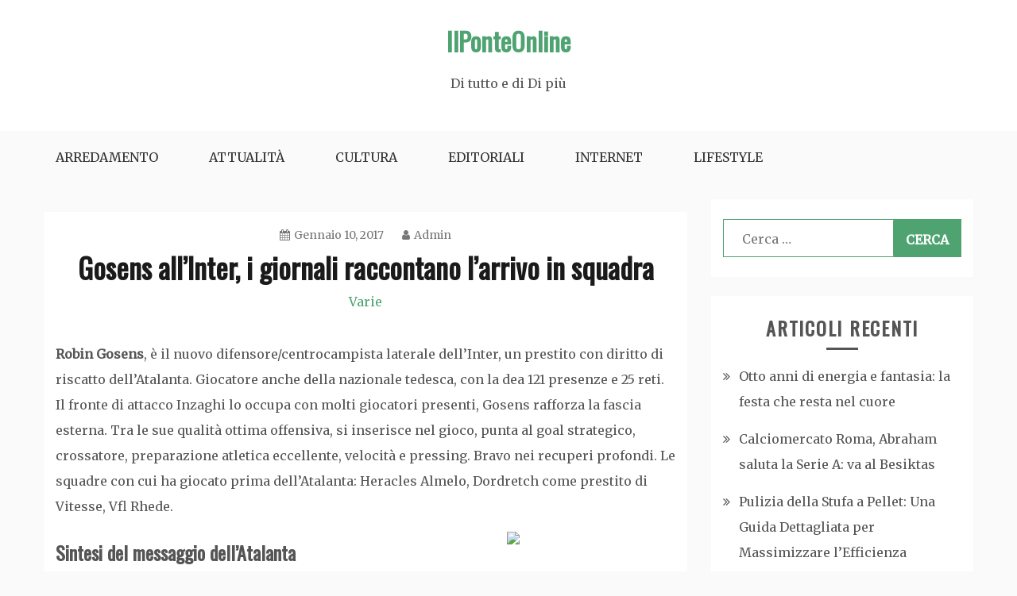

--- FILE ---
content_type: text/html; charset=UTF-8
request_url: http://www.ilponteonline.it/gosens-allinter-i-giornali-raccontano-larrivo-in-squadra/
body_size: 10715
content:
<!doctype html>
<html lang="it-IT">
<head>
    <meta charset="UTF-8">
    <meta name="viewport" content="width=device-width, initial-scale=1">
    <link rel="profile" href="http://gmpg.org/xfn/11">

    <title>Gosens all&#8217;Inter, i giornali raccontano l&#8217;arrivo in squadra &#8211; IlPonteOnline</title>
<meta name='robots' content='max-image-preview:large' />
<link rel='dns-prefetch' href='//fonts.googleapis.com' />
<link rel="alternate" type="application/rss+xml" title="IlPonteOnline &raquo; Feed" href="https://www.ilponteonline.it/feed/" />
<link rel="alternate" title="oEmbed (JSON)" type="application/json+oembed" href="https://www.ilponteonline.it/wp-json/oembed/1.0/embed?url=https%3A%2F%2Fwww.ilponteonline.it%2Fgosens-allinter-i-giornali-raccontano-larrivo-in-squadra%2F" />
<link rel="alternate" title="oEmbed (XML)" type="text/xml+oembed" href="https://www.ilponteonline.it/wp-json/oembed/1.0/embed?url=https%3A%2F%2Fwww.ilponteonline.it%2Fgosens-allinter-i-giornali-raccontano-larrivo-in-squadra%2F&#038;format=xml" />
<style id='wp-img-auto-sizes-contain-inline-css' type='text/css'>
img:is([sizes=auto i],[sizes^="auto," i]){contain-intrinsic-size:3000px 1500px}
/*# sourceURL=wp-img-auto-sizes-contain-inline-css */
</style>
<style id='wp-emoji-styles-inline-css' type='text/css'>

	img.wp-smiley, img.emoji {
		display: inline !important;
		border: none !important;
		box-shadow: none !important;
		height: 1em !important;
		width: 1em !important;
		margin: 0 0.07em !important;
		vertical-align: -0.1em !important;
		background: none !important;
		padding: 0 !important;
	}
/*# sourceURL=wp-emoji-styles-inline-css */
</style>
<style id='wp-block-library-inline-css' type='text/css'>
:root{--wp-block-synced-color:#7a00df;--wp-block-synced-color--rgb:122,0,223;--wp-bound-block-color:var(--wp-block-synced-color);--wp-editor-canvas-background:#ddd;--wp-admin-theme-color:#007cba;--wp-admin-theme-color--rgb:0,124,186;--wp-admin-theme-color-darker-10:#006ba1;--wp-admin-theme-color-darker-10--rgb:0,107,160.5;--wp-admin-theme-color-darker-20:#005a87;--wp-admin-theme-color-darker-20--rgb:0,90,135;--wp-admin-border-width-focus:2px}@media (min-resolution:192dpi){:root{--wp-admin-border-width-focus:1.5px}}.wp-element-button{cursor:pointer}:root .has-very-light-gray-background-color{background-color:#eee}:root .has-very-dark-gray-background-color{background-color:#313131}:root .has-very-light-gray-color{color:#eee}:root .has-very-dark-gray-color{color:#313131}:root .has-vivid-green-cyan-to-vivid-cyan-blue-gradient-background{background:linear-gradient(135deg,#00d084,#0693e3)}:root .has-purple-crush-gradient-background{background:linear-gradient(135deg,#34e2e4,#4721fb 50%,#ab1dfe)}:root .has-hazy-dawn-gradient-background{background:linear-gradient(135deg,#faaca8,#dad0ec)}:root .has-subdued-olive-gradient-background{background:linear-gradient(135deg,#fafae1,#67a671)}:root .has-atomic-cream-gradient-background{background:linear-gradient(135deg,#fdd79a,#004a59)}:root .has-nightshade-gradient-background{background:linear-gradient(135deg,#330968,#31cdcf)}:root .has-midnight-gradient-background{background:linear-gradient(135deg,#020381,#2874fc)}:root{--wp--preset--font-size--normal:16px;--wp--preset--font-size--huge:42px}.has-regular-font-size{font-size:1em}.has-larger-font-size{font-size:2.625em}.has-normal-font-size{font-size:var(--wp--preset--font-size--normal)}.has-huge-font-size{font-size:var(--wp--preset--font-size--huge)}.has-text-align-center{text-align:center}.has-text-align-left{text-align:left}.has-text-align-right{text-align:right}.has-fit-text{white-space:nowrap!important}#end-resizable-editor-section{display:none}.aligncenter{clear:both}.items-justified-left{justify-content:flex-start}.items-justified-center{justify-content:center}.items-justified-right{justify-content:flex-end}.items-justified-space-between{justify-content:space-between}.screen-reader-text{border:0;clip-path:inset(50%);height:1px;margin:-1px;overflow:hidden;padding:0;position:absolute;width:1px;word-wrap:normal!important}.screen-reader-text:focus{background-color:#ddd;clip-path:none;color:#444;display:block;font-size:1em;height:auto;left:5px;line-height:normal;padding:15px 23px 14px;text-decoration:none;top:5px;width:auto;z-index:100000}html :where(.has-border-color){border-style:solid}html :where([style*=border-top-color]){border-top-style:solid}html :where([style*=border-right-color]){border-right-style:solid}html :where([style*=border-bottom-color]){border-bottom-style:solid}html :where([style*=border-left-color]){border-left-style:solid}html :where([style*=border-width]){border-style:solid}html :where([style*=border-top-width]){border-top-style:solid}html :where([style*=border-right-width]){border-right-style:solid}html :where([style*=border-bottom-width]){border-bottom-style:solid}html :where([style*=border-left-width]){border-left-style:solid}html :where(img[class*=wp-image-]){height:auto;max-width:100%}:where(figure){margin:0 0 1em}html :where(.is-position-sticky){--wp-admin--admin-bar--position-offset:var(--wp-admin--admin-bar--height,0px)}@media screen and (max-width:600px){html :where(.is-position-sticky){--wp-admin--admin-bar--position-offset:0px}}

/*# sourceURL=wp-block-library-inline-css */
</style><style id='global-styles-inline-css' type='text/css'>
:root{--wp--preset--aspect-ratio--square: 1;--wp--preset--aspect-ratio--4-3: 4/3;--wp--preset--aspect-ratio--3-4: 3/4;--wp--preset--aspect-ratio--3-2: 3/2;--wp--preset--aspect-ratio--2-3: 2/3;--wp--preset--aspect-ratio--16-9: 16/9;--wp--preset--aspect-ratio--9-16: 9/16;--wp--preset--color--black: #000000;--wp--preset--color--cyan-bluish-gray: #abb8c3;--wp--preset--color--white: #ffffff;--wp--preset--color--pale-pink: #f78da7;--wp--preset--color--vivid-red: #cf2e2e;--wp--preset--color--luminous-vivid-orange: #ff6900;--wp--preset--color--luminous-vivid-amber: #fcb900;--wp--preset--color--light-green-cyan: #7bdcb5;--wp--preset--color--vivid-green-cyan: #00d084;--wp--preset--color--pale-cyan-blue: #8ed1fc;--wp--preset--color--vivid-cyan-blue: #0693e3;--wp--preset--color--vivid-purple: #9b51e0;--wp--preset--gradient--vivid-cyan-blue-to-vivid-purple: linear-gradient(135deg,rgb(6,147,227) 0%,rgb(155,81,224) 100%);--wp--preset--gradient--light-green-cyan-to-vivid-green-cyan: linear-gradient(135deg,rgb(122,220,180) 0%,rgb(0,208,130) 100%);--wp--preset--gradient--luminous-vivid-amber-to-luminous-vivid-orange: linear-gradient(135deg,rgb(252,185,0) 0%,rgb(255,105,0) 100%);--wp--preset--gradient--luminous-vivid-orange-to-vivid-red: linear-gradient(135deg,rgb(255,105,0) 0%,rgb(207,46,46) 100%);--wp--preset--gradient--very-light-gray-to-cyan-bluish-gray: linear-gradient(135deg,rgb(238,238,238) 0%,rgb(169,184,195) 100%);--wp--preset--gradient--cool-to-warm-spectrum: linear-gradient(135deg,rgb(74,234,220) 0%,rgb(151,120,209) 20%,rgb(207,42,186) 40%,rgb(238,44,130) 60%,rgb(251,105,98) 80%,rgb(254,248,76) 100%);--wp--preset--gradient--blush-light-purple: linear-gradient(135deg,rgb(255,206,236) 0%,rgb(152,150,240) 100%);--wp--preset--gradient--blush-bordeaux: linear-gradient(135deg,rgb(254,205,165) 0%,rgb(254,45,45) 50%,rgb(107,0,62) 100%);--wp--preset--gradient--luminous-dusk: linear-gradient(135deg,rgb(255,203,112) 0%,rgb(199,81,192) 50%,rgb(65,88,208) 100%);--wp--preset--gradient--pale-ocean: linear-gradient(135deg,rgb(255,245,203) 0%,rgb(182,227,212) 50%,rgb(51,167,181) 100%);--wp--preset--gradient--electric-grass: linear-gradient(135deg,rgb(202,248,128) 0%,rgb(113,206,126) 100%);--wp--preset--gradient--midnight: linear-gradient(135deg,rgb(2,3,129) 0%,rgb(40,116,252) 100%);--wp--preset--font-size--small: 16px;--wp--preset--font-size--medium: 20px;--wp--preset--font-size--large: 25px;--wp--preset--font-size--x-large: 42px;--wp--preset--font-size--larger: 35px;--wp--preset--spacing--20: 0.44rem;--wp--preset--spacing--30: 0.67rem;--wp--preset--spacing--40: 1rem;--wp--preset--spacing--50: 1.5rem;--wp--preset--spacing--60: 2.25rem;--wp--preset--spacing--70: 3.38rem;--wp--preset--spacing--80: 5.06rem;--wp--preset--shadow--natural: 6px 6px 9px rgba(0, 0, 0, 0.2);--wp--preset--shadow--deep: 12px 12px 50px rgba(0, 0, 0, 0.4);--wp--preset--shadow--sharp: 6px 6px 0px rgba(0, 0, 0, 0.2);--wp--preset--shadow--outlined: 6px 6px 0px -3px rgb(255, 255, 255), 6px 6px rgb(0, 0, 0);--wp--preset--shadow--crisp: 6px 6px 0px rgb(0, 0, 0);}:where(.is-layout-flex){gap: 0.5em;}:where(.is-layout-grid){gap: 0.5em;}body .is-layout-flex{display: flex;}.is-layout-flex{flex-wrap: wrap;align-items: center;}.is-layout-flex > :is(*, div){margin: 0;}body .is-layout-grid{display: grid;}.is-layout-grid > :is(*, div){margin: 0;}:where(.wp-block-columns.is-layout-flex){gap: 2em;}:where(.wp-block-columns.is-layout-grid){gap: 2em;}:where(.wp-block-post-template.is-layout-flex){gap: 1.25em;}:where(.wp-block-post-template.is-layout-grid){gap: 1.25em;}.has-black-color{color: var(--wp--preset--color--black) !important;}.has-cyan-bluish-gray-color{color: var(--wp--preset--color--cyan-bluish-gray) !important;}.has-white-color{color: var(--wp--preset--color--white) !important;}.has-pale-pink-color{color: var(--wp--preset--color--pale-pink) !important;}.has-vivid-red-color{color: var(--wp--preset--color--vivid-red) !important;}.has-luminous-vivid-orange-color{color: var(--wp--preset--color--luminous-vivid-orange) !important;}.has-luminous-vivid-amber-color{color: var(--wp--preset--color--luminous-vivid-amber) !important;}.has-light-green-cyan-color{color: var(--wp--preset--color--light-green-cyan) !important;}.has-vivid-green-cyan-color{color: var(--wp--preset--color--vivid-green-cyan) !important;}.has-pale-cyan-blue-color{color: var(--wp--preset--color--pale-cyan-blue) !important;}.has-vivid-cyan-blue-color{color: var(--wp--preset--color--vivid-cyan-blue) !important;}.has-vivid-purple-color{color: var(--wp--preset--color--vivid-purple) !important;}.has-black-background-color{background-color: var(--wp--preset--color--black) !important;}.has-cyan-bluish-gray-background-color{background-color: var(--wp--preset--color--cyan-bluish-gray) !important;}.has-white-background-color{background-color: var(--wp--preset--color--white) !important;}.has-pale-pink-background-color{background-color: var(--wp--preset--color--pale-pink) !important;}.has-vivid-red-background-color{background-color: var(--wp--preset--color--vivid-red) !important;}.has-luminous-vivid-orange-background-color{background-color: var(--wp--preset--color--luminous-vivid-orange) !important;}.has-luminous-vivid-amber-background-color{background-color: var(--wp--preset--color--luminous-vivid-amber) !important;}.has-light-green-cyan-background-color{background-color: var(--wp--preset--color--light-green-cyan) !important;}.has-vivid-green-cyan-background-color{background-color: var(--wp--preset--color--vivid-green-cyan) !important;}.has-pale-cyan-blue-background-color{background-color: var(--wp--preset--color--pale-cyan-blue) !important;}.has-vivid-cyan-blue-background-color{background-color: var(--wp--preset--color--vivid-cyan-blue) !important;}.has-vivid-purple-background-color{background-color: var(--wp--preset--color--vivid-purple) !important;}.has-black-border-color{border-color: var(--wp--preset--color--black) !important;}.has-cyan-bluish-gray-border-color{border-color: var(--wp--preset--color--cyan-bluish-gray) !important;}.has-white-border-color{border-color: var(--wp--preset--color--white) !important;}.has-pale-pink-border-color{border-color: var(--wp--preset--color--pale-pink) !important;}.has-vivid-red-border-color{border-color: var(--wp--preset--color--vivid-red) !important;}.has-luminous-vivid-orange-border-color{border-color: var(--wp--preset--color--luminous-vivid-orange) !important;}.has-luminous-vivid-amber-border-color{border-color: var(--wp--preset--color--luminous-vivid-amber) !important;}.has-light-green-cyan-border-color{border-color: var(--wp--preset--color--light-green-cyan) !important;}.has-vivid-green-cyan-border-color{border-color: var(--wp--preset--color--vivid-green-cyan) !important;}.has-pale-cyan-blue-border-color{border-color: var(--wp--preset--color--pale-cyan-blue) !important;}.has-vivid-cyan-blue-border-color{border-color: var(--wp--preset--color--vivid-cyan-blue) !important;}.has-vivid-purple-border-color{border-color: var(--wp--preset--color--vivid-purple) !important;}.has-vivid-cyan-blue-to-vivid-purple-gradient-background{background: var(--wp--preset--gradient--vivid-cyan-blue-to-vivid-purple) !important;}.has-light-green-cyan-to-vivid-green-cyan-gradient-background{background: var(--wp--preset--gradient--light-green-cyan-to-vivid-green-cyan) !important;}.has-luminous-vivid-amber-to-luminous-vivid-orange-gradient-background{background: var(--wp--preset--gradient--luminous-vivid-amber-to-luminous-vivid-orange) !important;}.has-luminous-vivid-orange-to-vivid-red-gradient-background{background: var(--wp--preset--gradient--luminous-vivid-orange-to-vivid-red) !important;}.has-very-light-gray-to-cyan-bluish-gray-gradient-background{background: var(--wp--preset--gradient--very-light-gray-to-cyan-bluish-gray) !important;}.has-cool-to-warm-spectrum-gradient-background{background: var(--wp--preset--gradient--cool-to-warm-spectrum) !important;}.has-blush-light-purple-gradient-background{background: var(--wp--preset--gradient--blush-light-purple) !important;}.has-blush-bordeaux-gradient-background{background: var(--wp--preset--gradient--blush-bordeaux) !important;}.has-luminous-dusk-gradient-background{background: var(--wp--preset--gradient--luminous-dusk) !important;}.has-pale-ocean-gradient-background{background: var(--wp--preset--gradient--pale-ocean) !important;}.has-electric-grass-gradient-background{background: var(--wp--preset--gradient--electric-grass) !important;}.has-midnight-gradient-background{background: var(--wp--preset--gradient--midnight) !important;}.has-small-font-size{font-size: var(--wp--preset--font-size--small) !important;}.has-medium-font-size{font-size: var(--wp--preset--font-size--medium) !important;}.has-large-font-size{font-size: var(--wp--preset--font-size--large) !important;}.has-x-large-font-size{font-size: var(--wp--preset--font-size--x-large) !important;}
/*# sourceURL=global-styles-inline-css */
</style>

<style id='classic-theme-styles-inline-css' type='text/css'>
/*! This file is auto-generated */
.wp-block-button__link{color:#fff;background-color:#32373c;border-radius:9999px;box-shadow:none;text-decoration:none;padding:calc(.667em + 2px) calc(1.333em + 2px);font-size:1.125em}.wp-block-file__button{background:#32373c;color:#fff;text-decoration:none}
/*# sourceURL=/wp-includes/css/classic-themes.min.css */
</style>
<link rel='stylesheet' id='gist-googleapis-css' href='//fonts.googleapis.com/css?family=Merriweather%3A30&#038;ver=0af2173bb2cbba9252cc636b35a1b779' type='text/css' media='all' />
<link rel='stylesheet' id='gist-google-fonts-css' href='//fonts.googleapis.com/css?family=Oswald&#038;ver=0af2173bb2cbba9252cc636b35a1b779' type='text/css' media='all' />
<link rel='stylesheet' id='font-awesome-css' href='http://www.ilponteonline.it/wp-content/themes/gist/candidthemes/assets/framework/Font-Awesome/css/font-awesome.min.css?ver=4.7.0' type='text/css' media='all' />
<link rel='stylesheet' id='gist-style-css' href='http://www.ilponteonline.it/wp-content/themes/gist/style.css?ver=0af2173bb2cbba9252cc636b35a1b779' type='text/css' media='all' />
<style id='gist-style-inline-css' type='text/css'>
body { font-family: Merriweather, serif; }body { font-size: 16px; }body { line-height : 2; }.breadcrumbs span.breadcrumb, .nav-links a, .search-form input[type=submit], #toTop, .candid-pagination .page-numbers.current, .candid-pagination .page-numbers:hover  { background : #4ea371; }.search-form input.search-field, .sticky .p-15, .related-post-entries li, .candid-pagination .page-numbers { border-color : #4ea371; }.error-404 h1, .no-results h1, a, a:visited, .related-post-entries .title:hover, .entry-title a:hover, .featured-post-title a:hover, .entry-meta.entry-category a,.widget li a:hover, .widget h1 a:hover, .widget h2 a:hover, .widget h3 a:hover, .site-title a, .site-title a:visited, .main-navigation ul li a:hover { color : #4ea371; }.btn-primary { border: 2px solid #4ea371;}
/*# sourceURL=gist-style-inline-css */
</style>
<script type="text/javascript" src="http://www.ilponteonline.it/wp-includes/js/jquery/jquery.min.js?ver=3.7.1" id="jquery-core-js"></script>
<script type="text/javascript" src="http://www.ilponteonline.it/wp-includes/js/jquery/jquery-migrate.min.js?ver=3.4.1" id="jquery-migrate-js"></script>
<script type="text/javascript" src="http://www.ilponteonline.it/wp-content/plugins/sticky-ad-bar/js/sab_bar_script.js?ver=0af2173bb2cbba9252cc636b35a1b779" id="sab_bar_script1-js"></script>
<script type="text/javascript" src="http://www.ilponteonline.it/wp-content/plugins/sticky-ad-bar/js/jquery.cookie.js?ver=0af2173bb2cbba9252cc636b35a1b779" id="sab_bar_script2-js"></script>
<link rel="https://api.w.org/" href="https://www.ilponteonline.it/wp-json/" /><link rel="alternate" title="JSON" type="application/json" href="https://www.ilponteonline.it/wp-json/wp/v2/posts/180" /><link rel="EditURI" type="application/rsd+xml" title="RSD" href="https://www.ilponteonline.it/xmlrpc.php?rsd" />

<link rel="canonical" href="https://www.ilponteonline.it/gosens-allinter-i-giornali-raccontano-larrivo-in-squadra/" />
<link rel='shortlink' href='https://www.ilponteonline.it/?p=180' />
</head>

<body class="wp-singular post-template-default single single-post postid-180 single-format-standard wp-embed-responsive wp-theme-gist ct-sticky-sidebar right-sidebar">
<div id="page" class="site container-main">
    <a class="skip-link screen-reader-text" href="#content">Skip to content</a>

    <header id="masthead" class="site-header" role="banner">
        <div class="site-branding">
            <div class="container-inner">
                                    <p class="site-title"><a href="https://www.ilponteonline.it/"
                                             rel="home">IlPonteOnline</a></p>
                                    <p class="site-description">Di tutto e di Di più</p>
                            </div>
        </div>
        <!-- .site-branding -->

        <div class="container-inner">
            <div id="mainnav-wrap">
                <nav id="site-navigation" class="main-navigation" role="navigation">
                    <button class="menu-toggle" aria-controls="primary-menu" aria-expanded="false"><i
                            class="fa fa-bars"></i></button>
                    <div class="menu-top-container"><ul id="primary-menu" class="menu"><li id="menu-item-7" class="menu-item menu-item-type-taxonomy menu-item-object-category menu-item-7"><a href="https://www.ilponteonline.it/arredamento/">Arredamento</a></li>
<li id="menu-item-8" class="menu-item menu-item-type-taxonomy menu-item-object-category menu-item-8"><a href="https://www.ilponteonline.it/attualita/">Attualità</a></li>
<li id="menu-item-9" class="menu-item menu-item-type-taxonomy menu-item-object-category menu-item-9"><a href="https://www.ilponteonline.it/cultura/">Cultura</a></li>
<li id="menu-item-10" class="menu-item menu-item-type-taxonomy menu-item-object-category menu-item-10"><a href="https://www.ilponteonline.it/editoriali/">Editoriali</a></li>
<li id="menu-item-11" class="menu-item menu-item-type-taxonomy menu-item-object-category menu-item-11"><a href="https://www.ilponteonline.it/internet/">Internet</a></li>
<li id="menu-item-12" class="menu-item menu-item-type-taxonomy menu-item-object-category menu-item-12"><a href="https://www.ilponteonline.it/lifestyle/">Lifestyle</a></li>
</ul></div>                </nav>
                <!-- #site-navigation -->
            </div>
        </div>
        <!-- .container-inner -->
    </header>
    <!-- #masthead -->
    <div class="header-image-block">
            </div>

    <div id="content" class="site-content container-inner p-t-15">
	<div id="primary" class="content-area">
		<main id="main" class="site-main">
			<div class="breadcrumbs">
                            </div>
		
<article id="post-180" class="post-180 post type-post status-publish format-standard hentry category-varie">
    <div class="p-15">
        <header class="entry-header">
                            <div class="entry-meta">
                    <span class="posted-on"><a href="https://www.ilponteonline.it/gosens-allinter-i-giornali-raccontano-larrivo-in-squadra/" rel="bookmark"><i class="fa fa-calendar"></i><time class="entry-date published" datetime="2017-01-10T08:34:54+00:00">Gennaio 10, 2017</time><time class="updated" datetime="2022-01-29T08:36:09+00:00">Gennaio 29, 2022</time></a></span><span class="byline"> <span class="author vcard"><a class="url fn n" href="https://www.ilponteonline.it/author/admin/"><i class="fa fa-user"></i>Admin</a></span></span>                </div><!-- .entry-meta -->
            <h1 class="entry-title">Gosens all&#8217;Inter, i giornali raccontano l&#8217;arrivo in squadra</h1>                <div class="entry-meta entry-category">
                    <span class="cat-links"> <a href="https://www.ilponteonline.it/varie/" rel="category tag">Varie</a></span>                </div><!-- .entry-meta -->
                    </header>
        <!-- .entry-header -->

        <div class="entry-content">
                        <h1></h1>
<p><strong>Robin Gosens</strong>, è il nuovo difensore/centrocampista laterale dell&#8217;Inter, un prestito con diritto di riscatto dell&#8217;Atalanta. Giocatore anche della nazionale tedesca, con la dea 121 presenze e 25 reti. Il fronte di attacco Inzaghi lo occupa con molti giocatori presenti, Gosens rafforza la fascia esterna. Tra le sue qualità ottima offensiva, si inserisce nel gioco, punta al goal strategico, crossatore, preparazione atletica eccellente, velocità e pressing. Bravo nei recuperi profondi. Le squadre con cui ha giocato prima dell&#8217;Atalanta: Heracles Almelo, Dordretch come prestito di Vitesse, Vfl Rhede.</p>
<h2>Sintesi del messaggio dell&#8217;Atalanta</h2>
<p>Su FcInter1908 si può leggere l&#8217;annuncio ufficiale del club sul <strong>prestito di Gosens</strong>, ricordando che accordi del genere da luglio dovranno essere scritti e considerati tenendo conto del nuovo regolamento tecnico Fifa.</p>
<p>L&#8217;esterno tedesco arriva all&#8217;Inter dall&#8217;Atalanta con diritto di riscatto al verificarsi di determinate condizioni. Prezzo dell&#8217;operazione 25 milioni più tre di bonus. Lo stipendio del giocatore fino al 2026 è di 2,5 milioni netti a stagione che con i bonus possono salire fino a 3.2 milioni di euro. La Gazzetta ci regala il minuto per minuto dell&#8217;arrivo di Gosens più alcuni video.</p>
<p>L&#8217;arrivo a Via della Liberazione è avvenuto nel primo pomeriggio, le visite mediche di routine in mattinata. L&#8217;ufficialità del giocatore ora neroazzurro in serata.</p>
<p>Purtroppo Inzaghi non lo può mettere fin da ora in formazione, il primo match di febbraio sarà il. Un infortunio a carico muscolare ferma Gosens nella prima settimana di gioco interista ma vediamo cosa succederà nei prossimi giorni. Per ora le visite mediche del Coni sono andate bene e il mese di febbraio vede anche le partite contro Roma, Napoli e Liverpool.</p>
<p>Era desiderio di Robin Gosens vestire la maglia interista, numero affidato il 18. Il calciatore ha parlato con Inzaghi e ha raccontato di sentirsi già da giorni con Bastoni che prima giocava nell&#8217;Atalanta. Obiettivo di Gosens: spero di fare tantissimi gol a San Siro e di mettere tutto quello che ho in campo per l&#8217;Inter.</p>
<h2>Calendario dell&#8217;Inter e possibile formazione contro il Milan</h2>
<p>Con https://www.scommesse22.com/ abbiamo visto il<strong> calendario di partite di febbraio e inizio marzo dell&#8217;Inter</strong>. Prima squadra in classifica con una partita da recuperare e al momento il numero più basso di sconfitte in assoluto. Una sconfitta su 22 match finora giocati, cinque pareggi e 16 vittorie, il numero più alto fino all 23° giornata. Fino all&#8217;8 marzo un calendario fitto considerando i <strong>quarti di finale di Coppa Italia e gli ottavi di finale di Champions LEague</strong>. Quindi, ecco le date e gli avversari dell&#8217;Inter di febbraio e inizio marzo.</p>
<ul>
<li>5 febbraio Inter Milan 18.00</li>
<li>8 febbraio Inter Roma 21.00 (CI)</li>
<li>12 febbraio Napoli Inter 18.00</li>
<li>16 febbraio Inter Liverpool (CL) 21.00</li>
<li>20 febbraio Inter Sassuolo 18.00</li>
<li>27 febbraio Genoa Inter</li>
<li>6 marzo Inter Salernitana</li>
<li>8 marzo Liverpool Inter 21.00 (CL).</li>
</ul>
<p><strong>Chi giocherà nella partita Inter Milan? Ecco le possibili formazioni.</strong></p>
<ul>
<li><strong>Inter 3-5-3</strong>: Handanovic; Skriniar, De Vrlj, Bastoni; Dumfries, Barella, Brozovic, Calhanoglu, Perisic; Lautaro, Dzeko. Disponibili Cordaz, Radu, Kolarov, Ranocchia, Dimarco, D&#8217;Ambrosio, Darmian, Gagliardini, Vecino, Vidal, Sensi, Sanchez.</li>
<li><strong>Milan 4-2-3-1</strong>: Maignan; Hernandez, Romagnoli, Kalulu, Calabria; Bennacer, Tonali; Leao, Diaz, Saelemaekers; Giroud. Disponibili Tatarusanu, Mirante, Florenzi, Gabbia, Krunick, Bakayoko, Castillejo, Messias, Maldini, Rebic, Lazetic.</li>
</ul>
        </div>
        <!-- .entry-content -->

        <footer class="entry-footer">
                    </footer>
        <!-- .entry-footer -->
    </div>
    <!-- .p-15 -->
</article><!-- #post-180 -->

	<nav class="navigation post-navigation" aria-label="Articoli">
		<h2 class="screen-reader-text">Navigazione articoli</h2>
		<div class="nav-links"><div class="nav-previous"><a href="https://www.ilponteonline.it/vlahovic-dusan-nuova-corsa-acquisti-per-il-miglior-giocatore-serie-a-21-22/" rel="prev">Vlahovic Dusan, nuova corsa acquisti per il miglior giocatore Serie a 21/22</a></div><div class="nav-next"><a href="https://www.ilponteonline.it/inter-parma-pagelle-goal-formazioni-preparazione-supercoppa/" rel="next">Inter Parma: pagelle, goal, formazioni, preparazione Supercoppa</a></div></div>
	</nav>            <div class="related-pots-block">
                <h2 class="widget-title">
                    Related Posts                </h2>
                <ul class="related-post-entries clear">
                                            <li>
                                                        <div class="featured-desc">
                                <a href="https://www.ilponteonline.it/otto-anni-di-energia-e-fantasia-la-festa-che-resta-nel-cuore/">
                                    <h2 class="title">
                                       Otto anni di energia e fantasia: la festa che resta nel cuore                                    </h2>
                                </a>
                            </div>
                        </li>
                                            <li>
                                                        <div class="featured-desc">
                                <a href="https://www.ilponteonline.it/selezionatrice-ponderale-tutto-quello-che-si-deve-sapere/">
                                    <h2 class="title">
                                       Selezionatrice ponderale: tutto quello che si deve sapere                                    </h2>
                                </a>
                            </div>
                        </li>
                                            <li>
                                                        <div class="featured-desc">
                                <a href="https://www.ilponteonline.it/migliori-applicazioni-iphone-per-passatempo-2023/">
                                    <h2 class="title">
                                       Migliori Applicazioni iPhone per Passatempo 2023                                    </h2>
                                </a>
                            </div>
                        </li>
                                    </ul>
            </div> <!-- .related-post-block -->
        
		</main><!-- #main -->
	</div><!-- #primary -->


<aside id="secondary" class="widget-area" role="complementary">
	<section id="search-2" class="widget widget_search"><form role="search" method="get" class="search-form" action="https://www.ilponteonline.it/">
				<label>
					<span class="screen-reader-text">Ricerca per:</span>
					<input type="search" class="search-field" placeholder="Cerca &hellip;" value="" name="s" />
				</label>
				<input type="submit" class="search-submit" value="Cerca" />
			</form></section>
		<section id="recent-posts-2" class="widget widget_recent_entries">
		<h2 class="widget-title">Articoli recenti</h2>
		<ul>
											<li>
					<a href="https://www.ilponteonline.it/otto-anni-di-energia-e-fantasia-la-festa-che-resta-nel-cuore/">Otto anni di energia e fantasia: la festa che resta nel cuore</a>
									</li>
											<li>
					<a href="https://www.ilponteonline.it/calciomercato-roma-abraham-saluta-la-serie-a-va-al-besiktas/">Calciomercato Roma, Abraham saluta la Serie A: va al Besiktas</a>
									</li>
											<li>
					<a href="https://www.ilponteonline.it/pulizia-della-stufa-a-pellet-una-guida-dettagliata-per-massimizzare-lefficienza/">Pulizia della Stufa a Pellet: Una Guida Dettagliata per Massimizzare l’Efficienza</a>
									</li>
											<li>
					<a href="https://www.ilponteonline.it/selezionatrice-ponderale-tutto-quello-che-si-deve-sapere/">Selezionatrice ponderale: tutto quello che si deve sapere</a>
									</li>
											<li>
					<a href="https://www.ilponteonline.it/migliori-applicazioni-iphone-per-passatempo-2023/">Migliori Applicazioni iPhone per Passatempo 2023</a>
									</li>
					</ul>

		</section><section id="archives-2" class="widget widget_archive"><h2 class="widget-title">Archivi</h2>
			<ul>
					<li><a href='https://www.ilponteonline.it/2025/10/'>Ottobre 2025</a></li>
	<li><a href='https://www.ilponteonline.it/2025/07/'>Luglio 2025</a></li>
	<li><a href='https://www.ilponteonline.it/2025/01/'>Gennaio 2025</a></li>
	<li><a href='https://www.ilponteonline.it/2023/11/'>Novembre 2023</a></li>
	<li><a href='https://www.ilponteonline.it/2023/09/'>Settembre 2023</a></li>
	<li><a href='https://www.ilponteonline.it/2023/06/'>Giugno 2023</a></li>
	<li><a href='https://www.ilponteonline.it/2023/04/'>Aprile 2023</a></li>
	<li><a href='https://www.ilponteonline.it/2023/03/'>Marzo 2023</a></li>
	<li><a href='https://www.ilponteonline.it/2023/02/'>Febbraio 2023</a></li>
	<li><a href='https://www.ilponteonline.it/2022/03/'>Marzo 2022</a></li>
	<li><a href='https://www.ilponteonline.it/2021/10/'>Ottobre 2021</a></li>
	<li><a href='https://www.ilponteonline.it/2021/09/'>Settembre 2021</a></li>
	<li><a href='https://www.ilponteonline.it/2021/05/'>Maggio 2021</a></li>
	<li><a href='https://www.ilponteonline.it/2021/01/'>Gennaio 2021</a></li>
	<li><a href='https://www.ilponteonline.it/2020/12/'>Dicembre 2020</a></li>
	<li><a href='https://www.ilponteonline.it/2020/09/'>Settembre 2020</a></li>
	<li><a href='https://www.ilponteonline.it/2020/08/'>Agosto 2020</a></li>
	<li><a href='https://www.ilponteonline.it/2020/04/'>Aprile 2020</a></li>
	<li><a href='https://www.ilponteonline.it/2020/01/'>Gennaio 2020</a></li>
	<li><a href='https://www.ilponteonline.it/2019/09/'>Settembre 2019</a></li>
	<li><a href='https://www.ilponteonline.it/2019/08/'>Agosto 2019</a></li>
	<li><a href='https://www.ilponteonline.it/2019/06/'>Giugno 2019</a></li>
	<li><a href='https://www.ilponteonline.it/2019/05/'>Maggio 2019</a></li>
	<li><a href='https://www.ilponteonline.it/2019/04/'>Aprile 2019</a></li>
	<li><a href='https://www.ilponteonline.it/2019/03/'>Marzo 2019</a></li>
	<li><a href='https://www.ilponteonline.it/2018/01/'>Gennaio 2018</a></li>
	<li><a href='https://www.ilponteonline.it/2017/12/'>Dicembre 2017</a></li>
	<li><a href='https://www.ilponteonline.it/2017/11/'>Novembre 2017</a></li>
	<li><a href='https://www.ilponteonline.it/2017/10/'>Ottobre 2017</a></li>
	<li><a href='https://www.ilponteonline.it/2017/09/'>Settembre 2017</a></li>
	<li><a href='https://www.ilponteonline.it/2017/08/'>Agosto 2017</a></li>
	<li><a href='https://www.ilponteonline.it/2017/07/'>Luglio 2017</a></li>
	<li><a href='https://www.ilponteonline.it/2017/06/'>Giugno 2017</a></li>
	<li><a href='https://www.ilponteonline.it/2017/05/'>Maggio 2017</a></li>
	<li><a href='https://www.ilponteonline.it/2017/04/'>Aprile 2017</a></li>
	<li><a href='https://www.ilponteonline.it/2017/03/'>Marzo 2017</a></li>
	<li><a href='https://www.ilponteonline.it/2017/02/'>Febbraio 2017</a></li>
	<li><a href='https://www.ilponteonline.it/2017/01/'>Gennaio 2017</a></li>
			</ul>

			</section><section id="categories-2" class="widget widget_categories"><h2 class="widget-title">Categorie</h2>
			<ul>
					<li class="cat-item cat-item-6"><a href="https://www.ilponteonline.it/arredamento/">Arredamento</a>
</li>
	<li class="cat-item cat-item-3"><a href="https://www.ilponteonline.it/attualita/">Attualità</a>
</li>
	<li class="cat-item cat-item-4"><a href="https://www.ilponteonline.it/cultura/">Cultura</a>
</li>
	<li class="cat-item cat-item-7"><a href="https://www.ilponteonline.it/internet/">Internet</a>
</li>
	<li class="cat-item cat-item-5"><a href="https://www.ilponteonline.it/lifestyle/">Lifestyle</a>
</li>
	<li class="cat-item cat-item-1"><a href="https://www.ilponteonline.it/uncategorized/">Uncategorized</a>
</li>
	<li class="cat-item cat-item-9"><a href="https://www.ilponteonline.it/varie/">Varie</a>
</li>
			</ul>

			</section><section id="meta-2" class="widget widget_meta"><h2 class="widget-title">Meta</h2>
		<ul>
						<li><a href="https://www.ilponteonline.it/wp-login.php">Accedi</a></li>
			<li><a href="https://www.ilponteonline.it/feed/">Feed dei contenuti</a></li>
			<li><a href="https://www.ilponteonline.it/comments/feed/">Feed dei commenti</a></li>

			<li><a href="https://it.wordpress.org/">WordPress.org</a></li>
		</ul>

		</section></aside><!-- #secondary -->

	</div><!-- #content -->

	<footer id="colophon" class="site-footer">
		<div class="site-info">
        			<span class="copy-right-text">All Rights Reserved 2025</span>
						<div class="powered-text">
				<a href="https://wordpress.org/">Proudly powered by WordPress</a>
				<span class="sep"> | </span>
				Theme: Gist by <a href="http://www.candidthemes.com/">Candid Themes</a>.			</div>
			        <a id="toTop" class="go-to-top" href="#" title="Go to Top">
            <i class="fa fa-angle-double-up"></i>
        </a>
    		</div><!-- .site-info -->
	</footer><!-- #colophon -->
</div><!-- #page -->

<script type="speculationrules">
{"prefetch":[{"source":"document","where":{"and":[{"href_matches":"/*"},{"not":{"href_matches":["/wp-*.php","/wp-admin/*","/wp-content/uploads/*","/wp-content/*","/wp-content/plugins/*","/wp-content/themes/gist/*","/*\\?(.+)"]}},{"not":{"selector_matches":"a[rel~=\"nofollow\"]"}},{"not":{"selector_matches":".no-prefetch, .no-prefetch a"}}]},"eagerness":"conservative"}]}
</script>

<span id='sab_bar_opn'>Open</span>

<div id='sab_wrap'>
<div id='sab_content'>

	<p id='sticky_ad_bar'><center>
<img src="https://www.ilponteonline.it/wp-content/uploads/2025/01/footer.png"></img>
</center></p>
</div>
<div id='sab_elem'>


	
</div>
</div>

<style type="text/css">

	
	
	#sab_wrap{
		margin:0 auto;
					width:%;
								height:;
								background:;
					position: fixed;
					bottom:0px;;
							
  		left: 0;
  		right: 0;
  		z-index: 99999;
	}
	#sab_bar_opn{
		margin:0 auto;
		position: fixed;
		background:#000;
		color: #fff;
		padding: 5px;
		display: none;
					bottom:0px;;
				
		cursor: pointer;
	}
	
	#sab_elem{
		float: left;
		width: 3%;
		text-align: center;
		padding-top: 7px;

	}
	#sab_content{
		width: 95%;
		float: right;
		display: inline-block;
		text-align: center;
		margin-right:2%;
	}
	#sab_text{
					color: ;
				
			
					font-size: px;
								
		/*font-family: ;*/
		font-weight: normal;
		font-style: normal;
		margin: 0;
		padding: 0;
	}
	#sab_close_btn{
		cursor: pointer;
	}

</style>



	<script type="text/javascript" src="http://www.ilponteonline.it/wp-content/themes/gist/candidthemes/assets/js/gist-custom.js?ver=20151215" id="gist-custom-js"></script>
<script type="text/javascript" src="http://www.ilponteonline.it/wp-content/themes/gist/candidthemes/assets/js/theia-sticky-sidebar.js?ver=20151215" id="theia-sticky-sidebar-js"></script>
<script type="text/javascript" src="http://www.ilponteonline.it/wp-content/themes/gist/js/navigation.js?ver=20151215" id="gist-navigation-js"></script>
<script type="text/javascript" src="http://www.ilponteonline.it/wp-content/themes/gist/js/skip-link-focus-fix.js?ver=20151215" id="gist-skip-link-focus-fix-js"></script>
<script id="wp-emoji-settings" type="application/json">
{"baseUrl":"https://s.w.org/images/core/emoji/17.0.2/72x72/","ext":".png","svgUrl":"https://s.w.org/images/core/emoji/17.0.2/svg/","svgExt":".svg","source":{"concatemoji":"http://www.ilponteonline.it/wp-includes/js/wp-emoji-release.min.js?ver=0af2173bb2cbba9252cc636b35a1b779"}}
</script>
<script type="module">
/* <![CDATA[ */
/*! This file is auto-generated */
const a=JSON.parse(document.getElementById("wp-emoji-settings").textContent),o=(window._wpemojiSettings=a,"wpEmojiSettingsSupports"),s=["flag","emoji"];function i(e){try{var t={supportTests:e,timestamp:(new Date).valueOf()};sessionStorage.setItem(o,JSON.stringify(t))}catch(e){}}function c(e,t,n){e.clearRect(0,0,e.canvas.width,e.canvas.height),e.fillText(t,0,0);t=new Uint32Array(e.getImageData(0,0,e.canvas.width,e.canvas.height).data);e.clearRect(0,0,e.canvas.width,e.canvas.height),e.fillText(n,0,0);const a=new Uint32Array(e.getImageData(0,0,e.canvas.width,e.canvas.height).data);return t.every((e,t)=>e===a[t])}function p(e,t){e.clearRect(0,0,e.canvas.width,e.canvas.height),e.fillText(t,0,0);var n=e.getImageData(16,16,1,1);for(let e=0;e<n.data.length;e++)if(0!==n.data[e])return!1;return!0}function u(e,t,n,a){switch(t){case"flag":return n(e,"\ud83c\udff3\ufe0f\u200d\u26a7\ufe0f","\ud83c\udff3\ufe0f\u200b\u26a7\ufe0f")?!1:!n(e,"\ud83c\udde8\ud83c\uddf6","\ud83c\udde8\u200b\ud83c\uddf6")&&!n(e,"\ud83c\udff4\udb40\udc67\udb40\udc62\udb40\udc65\udb40\udc6e\udb40\udc67\udb40\udc7f","\ud83c\udff4\u200b\udb40\udc67\u200b\udb40\udc62\u200b\udb40\udc65\u200b\udb40\udc6e\u200b\udb40\udc67\u200b\udb40\udc7f");case"emoji":return!a(e,"\ud83e\u1fac8")}return!1}function f(e,t,n,a){let r;const o=(r="undefined"!=typeof WorkerGlobalScope&&self instanceof WorkerGlobalScope?new OffscreenCanvas(300,150):document.createElement("canvas")).getContext("2d",{willReadFrequently:!0}),s=(o.textBaseline="top",o.font="600 32px Arial",{});return e.forEach(e=>{s[e]=t(o,e,n,a)}),s}function r(e){var t=document.createElement("script");t.src=e,t.defer=!0,document.head.appendChild(t)}a.supports={everything:!0,everythingExceptFlag:!0},new Promise(t=>{let n=function(){try{var e=JSON.parse(sessionStorage.getItem(o));if("object"==typeof e&&"number"==typeof e.timestamp&&(new Date).valueOf()<e.timestamp+604800&&"object"==typeof e.supportTests)return e.supportTests}catch(e){}return null}();if(!n){if("undefined"!=typeof Worker&&"undefined"!=typeof OffscreenCanvas&&"undefined"!=typeof URL&&URL.createObjectURL&&"undefined"!=typeof Blob)try{var e="postMessage("+f.toString()+"("+[JSON.stringify(s),u.toString(),c.toString(),p.toString()].join(",")+"));",a=new Blob([e],{type:"text/javascript"});const r=new Worker(URL.createObjectURL(a),{name:"wpTestEmojiSupports"});return void(r.onmessage=e=>{i(n=e.data),r.terminate(),t(n)})}catch(e){}i(n=f(s,u,c,p))}t(n)}).then(e=>{for(const n in e)a.supports[n]=e[n],a.supports.everything=a.supports.everything&&a.supports[n],"flag"!==n&&(a.supports.everythingExceptFlag=a.supports.everythingExceptFlag&&a.supports[n]);var t;a.supports.everythingExceptFlag=a.supports.everythingExceptFlag&&!a.supports.flag,a.supports.everything||((t=a.source||{}).concatemoji?r(t.concatemoji):t.wpemoji&&t.twemoji&&(r(t.twemoji),r(t.wpemoji)))});
//# sourceURL=http://www.ilponteonline.it/wp-includes/js/wp-emoji-loader.min.js
/* ]]> */
</script>
<script> jQuery(function($){ $(".widget_meta a[href='https://www.ilponteonline.it/comments/feed/']").parent().remove(); }); </script>
</body>
</html>